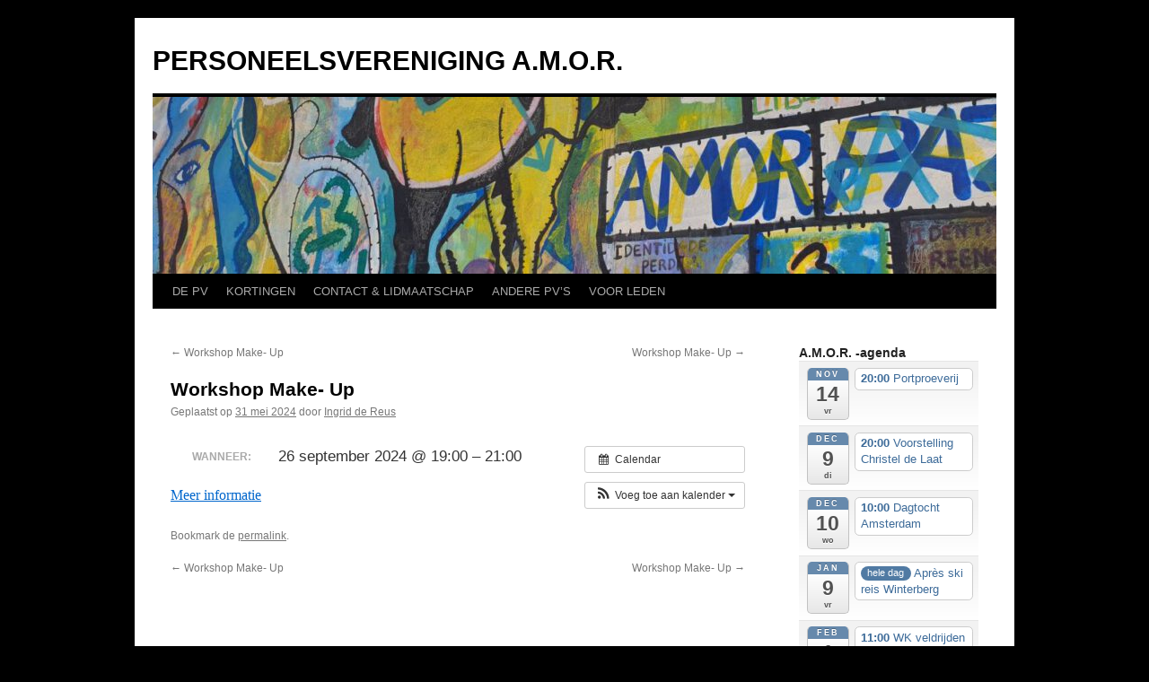

--- FILE ---
content_type: text/html; charset=UTF-8
request_url: http://pv-bdzeeland.nl/?ai1ec_event=workshop-make-up&instance_id=252
body_size: 46853
content:
<!DOCTYPE html>
<html lang="nl-NL">
<head>
<meta charset="UTF-8" />
<title>
Workshop Make- Up | PERSONEELSVERENIGING A.M.O.R.	</title>
<link rel="profile" href="https://gmpg.org/xfn/11" />
<link rel="stylesheet" type="text/css" media="all" href="http://pv-bdzeeland.nl/wp-content/themes/twentyten/style.css?ver=20250415" />
<link rel="pingback" href="http://pv-bdzeeland.nl/xmlrpc.php">
<meta name='robots' content='max-image-preview:large' />
<link rel="alternate" type="application/rss+xml" title="PERSONEELSVERENIGING A.M.O.R. &raquo; feed" href="http://pv-bdzeeland.nl/?feed=rss2" />
<link rel="alternate" type="application/rss+xml" title="PERSONEELSVERENIGING A.M.O.R. &raquo; reactiesfeed" href="http://pv-bdzeeland.nl/?feed=comments-rss2" />
<script type="text/javascript">
/* <![CDATA[ */
window._wpemojiSettings = {"baseUrl":"https:\/\/s.w.org\/images\/core\/emoji\/15.0.3\/72x72\/","ext":".png","svgUrl":"https:\/\/s.w.org\/images\/core\/emoji\/15.0.3\/svg\/","svgExt":".svg","source":{"concatemoji":"http:\/\/pv-bdzeeland.nl\/wp-includes\/js\/wp-emoji-release.min.js?ver=6.5.7"}};
/*! This file is auto-generated */
!function(i,n){var o,s,e;function c(e){try{var t={supportTests:e,timestamp:(new Date).valueOf()};sessionStorage.setItem(o,JSON.stringify(t))}catch(e){}}function p(e,t,n){e.clearRect(0,0,e.canvas.width,e.canvas.height),e.fillText(t,0,0);var t=new Uint32Array(e.getImageData(0,0,e.canvas.width,e.canvas.height).data),r=(e.clearRect(0,0,e.canvas.width,e.canvas.height),e.fillText(n,0,0),new Uint32Array(e.getImageData(0,0,e.canvas.width,e.canvas.height).data));return t.every(function(e,t){return e===r[t]})}function u(e,t,n){switch(t){case"flag":return n(e,"\ud83c\udff3\ufe0f\u200d\u26a7\ufe0f","\ud83c\udff3\ufe0f\u200b\u26a7\ufe0f")?!1:!n(e,"\ud83c\uddfa\ud83c\uddf3","\ud83c\uddfa\u200b\ud83c\uddf3")&&!n(e,"\ud83c\udff4\udb40\udc67\udb40\udc62\udb40\udc65\udb40\udc6e\udb40\udc67\udb40\udc7f","\ud83c\udff4\u200b\udb40\udc67\u200b\udb40\udc62\u200b\udb40\udc65\u200b\udb40\udc6e\u200b\udb40\udc67\u200b\udb40\udc7f");case"emoji":return!n(e,"\ud83d\udc26\u200d\u2b1b","\ud83d\udc26\u200b\u2b1b")}return!1}function f(e,t,n){var r="undefined"!=typeof WorkerGlobalScope&&self instanceof WorkerGlobalScope?new OffscreenCanvas(300,150):i.createElement("canvas"),a=r.getContext("2d",{willReadFrequently:!0}),o=(a.textBaseline="top",a.font="600 32px Arial",{});return e.forEach(function(e){o[e]=t(a,e,n)}),o}function t(e){var t=i.createElement("script");t.src=e,t.defer=!0,i.head.appendChild(t)}"undefined"!=typeof Promise&&(o="wpEmojiSettingsSupports",s=["flag","emoji"],n.supports={everything:!0,everythingExceptFlag:!0},e=new Promise(function(e){i.addEventListener("DOMContentLoaded",e,{once:!0})}),new Promise(function(t){var n=function(){try{var e=JSON.parse(sessionStorage.getItem(o));if("object"==typeof e&&"number"==typeof e.timestamp&&(new Date).valueOf()<e.timestamp+604800&&"object"==typeof e.supportTests)return e.supportTests}catch(e){}return null}();if(!n){if("undefined"!=typeof Worker&&"undefined"!=typeof OffscreenCanvas&&"undefined"!=typeof URL&&URL.createObjectURL&&"undefined"!=typeof Blob)try{var e="postMessage("+f.toString()+"("+[JSON.stringify(s),u.toString(),p.toString()].join(",")+"));",r=new Blob([e],{type:"text/javascript"}),a=new Worker(URL.createObjectURL(r),{name:"wpTestEmojiSupports"});return void(a.onmessage=function(e){c(n=e.data),a.terminate(),t(n)})}catch(e){}c(n=f(s,u,p))}t(n)}).then(function(e){for(var t in e)n.supports[t]=e[t],n.supports.everything=n.supports.everything&&n.supports[t],"flag"!==t&&(n.supports.everythingExceptFlag=n.supports.everythingExceptFlag&&n.supports[t]);n.supports.everythingExceptFlag=n.supports.everythingExceptFlag&&!n.supports.flag,n.DOMReady=!1,n.readyCallback=function(){n.DOMReady=!0}}).then(function(){return e}).then(function(){var e;n.supports.everything||(n.readyCallback(),(e=n.source||{}).concatemoji?t(e.concatemoji):e.wpemoji&&e.twemoji&&(t(e.twemoji),t(e.wpemoji)))}))}((window,document),window._wpemojiSettings);
/* ]]> */
</script>
<link rel='stylesheet' id='ai1ec_style-css' href='//pv-bdzeeland.nl/wp-content/plugins/all-in-one-event-calendar/public/themes-ai1ec/vortex/css/ai1ec_parsed_css.css?ver=3.0.0' type='text/css' media='all' />
<style id='wp-emoji-styles-inline-css' type='text/css'>

	img.wp-smiley, img.emoji {
		display: inline !important;
		border: none !important;
		box-shadow: none !important;
		height: 1em !important;
		width: 1em !important;
		margin: 0 0.07em !important;
		vertical-align: -0.1em !important;
		background: none !important;
		padding: 0 !important;
	}
</style>
<link rel='stylesheet' id='wp-block-library-css' href='http://pv-bdzeeland.nl/wp-includes/css/dist/block-library/style.min.css?ver=6.5.7' type='text/css' media='all' />
<style id='wp-block-library-theme-inline-css' type='text/css'>
.wp-block-audio figcaption{color:#555;font-size:13px;text-align:center}.is-dark-theme .wp-block-audio figcaption{color:#ffffffa6}.wp-block-audio{margin:0 0 1em}.wp-block-code{border:1px solid #ccc;border-radius:4px;font-family:Menlo,Consolas,monaco,monospace;padding:.8em 1em}.wp-block-embed figcaption{color:#555;font-size:13px;text-align:center}.is-dark-theme .wp-block-embed figcaption{color:#ffffffa6}.wp-block-embed{margin:0 0 1em}.blocks-gallery-caption{color:#555;font-size:13px;text-align:center}.is-dark-theme .blocks-gallery-caption{color:#ffffffa6}.wp-block-image figcaption{color:#555;font-size:13px;text-align:center}.is-dark-theme .wp-block-image figcaption{color:#ffffffa6}.wp-block-image{margin:0 0 1em}.wp-block-pullquote{border-bottom:4px solid;border-top:4px solid;color:currentColor;margin-bottom:1.75em}.wp-block-pullquote cite,.wp-block-pullquote footer,.wp-block-pullquote__citation{color:currentColor;font-size:.8125em;font-style:normal;text-transform:uppercase}.wp-block-quote{border-left:.25em solid;margin:0 0 1.75em;padding-left:1em}.wp-block-quote cite,.wp-block-quote footer{color:currentColor;font-size:.8125em;font-style:normal;position:relative}.wp-block-quote.has-text-align-right{border-left:none;border-right:.25em solid;padding-left:0;padding-right:1em}.wp-block-quote.has-text-align-center{border:none;padding-left:0}.wp-block-quote.is-large,.wp-block-quote.is-style-large,.wp-block-quote.is-style-plain{border:none}.wp-block-search .wp-block-search__label{font-weight:700}.wp-block-search__button{border:1px solid #ccc;padding:.375em .625em}:where(.wp-block-group.has-background){padding:1.25em 2.375em}.wp-block-separator.has-css-opacity{opacity:.4}.wp-block-separator{border:none;border-bottom:2px solid;margin-left:auto;margin-right:auto}.wp-block-separator.has-alpha-channel-opacity{opacity:1}.wp-block-separator:not(.is-style-wide):not(.is-style-dots){width:100px}.wp-block-separator.has-background:not(.is-style-dots){border-bottom:none;height:1px}.wp-block-separator.has-background:not(.is-style-wide):not(.is-style-dots){height:2px}.wp-block-table{margin:0 0 1em}.wp-block-table td,.wp-block-table th{word-break:normal}.wp-block-table figcaption{color:#555;font-size:13px;text-align:center}.is-dark-theme .wp-block-table figcaption{color:#ffffffa6}.wp-block-video figcaption{color:#555;font-size:13px;text-align:center}.is-dark-theme .wp-block-video figcaption{color:#ffffffa6}.wp-block-video{margin:0 0 1em}.wp-block-template-part.has-background{margin-bottom:0;margin-top:0;padding:1.25em 2.375em}
</style>
<style id='classic-theme-styles-inline-css' type='text/css'>
/*! This file is auto-generated */
.wp-block-button__link{color:#fff;background-color:#32373c;border-radius:9999px;box-shadow:none;text-decoration:none;padding:calc(.667em + 2px) calc(1.333em + 2px);font-size:1.125em}.wp-block-file__button{background:#32373c;color:#fff;text-decoration:none}
</style>
<style id='global-styles-inline-css' type='text/css'>
body{--wp--preset--color--black: #000;--wp--preset--color--cyan-bluish-gray: #abb8c3;--wp--preset--color--white: #fff;--wp--preset--color--pale-pink: #f78da7;--wp--preset--color--vivid-red: #cf2e2e;--wp--preset--color--luminous-vivid-orange: #ff6900;--wp--preset--color--luminous-vivid-amber: #fcb900;--wp--preset--color--light-green-cyan: #7bdcb5;--wp--preset--color--vivid-green-cyan: #00d084;--wp--preset--color--pale-cyan-blue: #8ed1fc;--wp--preset--color--vivid-cyan-blue: #0693e3;--wp--preset--color--vivid-purple: #9b51e0;--wp--preset--color--blue: #0066cc;--wp--preset--color--medium-gray: #666;--wp--preset--color--light-gray: #f1f1f1;--wp--preset--gradient--vivid-cyan-blue-to-vivid-purple: linear-gradient(135deg,rgba(6,147,227,1) 0%,rgb(155,81,224) 100%);--wp--preset--gradient--light-green-cyan-to-vivid-green-cyan: linear-gradient(135deg,rgb(122,220,180) 0%,rgb(0,208,130) 100%);--wp--preset--gradient--luminous-vivid-amber-to-luminous-vivid-orange: linear-gradient(135deg,rgba(252,185,0,1) 0%,rgba(255,105,0,1) 100%);--wp--preset--gradient--luminous-vivid-orange-to-vivid-red: linear-gradient(135deg,rgba(255,105,0,1) 0%,rgb(207,46,46) 100%);--wp--preset--gradient--very-light-gray-to-cyan-bluish-gray: linear-gradient(135deg,rgb(238,238,238) 0%,rgb(169,184,195) 100%);--wp--preset--gradient--cool-to-warm-spectrum: linear-gradient(135deg,rgb(74,234,220) 0%,rgb(151,120,209) 20%,rgb(207,42,186) 40%,rgb(238,44,130) 60%,rgb(251,105,98) 80%,rgb(254,248,76) 100%);--wp--preset--gradient--blush-light-purple: linear-gradient(135deg,rgb(255,206,236) 0%,rgb(152,150,240) 100%);--wp--preset--gradient--blush-bordeaux: linear-gradient(135deg,rgb(254,205,165) 0%,rgb(254,45,45) 50%,rgb(107,0,62) 100%);--wp--preset--gradient--luminous-dusk: linear-gradient(135deg,rgb(255,203,112) 0%,rgb(199,81,192) 50%,rgb(65,88,208) 100%);--wp--preset--gradient--pale-ocean: linear-gradient(135deg,rgb(255,245,203) 0%,rgb(182,227,212) 50%,rgb(51,167,181) 100%);--wp--preset--gradient--electric-grass: linear-gradient(135deg,rgb(202,248,128) 0%,rgb(113,206,126) 100%);--wp--preset--gradient--midnight: linear-gradient(135deg,rgb(2,3,129) 0%,rgb(40,116,252) 100%);--wp--preset--font-size--small: 13px;--wp--preset--font-size--medium: 20px;--wp--preset--font-size--large: 36px;--wp--preset--font-size--x-large: 42px;--wp--preset--spacing--20: 0.44rem;--wp--preset--spacing--30: 0.67rem;--wp--preset--spacing--40: 1rem;--wp--preset--spacing--50: 1.5rem;--wp--preset--spacing--60: 2.25rem;--wp--preset--spacing--70: 3.38rem;--wp--preset--spacing--80: 5.06rem;--wp--preset--shadow--natural: 6px 6px 9px rgba(0, 0, 0, 0.2);--wp--preset--shadow--deep: 12px 12px 50px rgba(0, 0, 0, 0.4);--wp--preset--shadow--sharp: 6px 6px 0px rgba(0, 0, 0, 0.2);--wp--preset--shadow--outlined: 6px 6px 0px -3px rgba(255, 255, 255, 1), 6px 6px rgba(0, 0, 0, 1);--wp--preset--shadow--crisp: 6px 6px 0px rgba(0, 0, 0, 1);}:where(.is-layout-flex){gap: 0.5em;}:where(.is-layout-grid){gap: 0.5em;}body .is-layout-flex{display: flex;}body .is-layout-flex{flex-wrap: wrap;align-items: center;}body .is-layout-flex > *{margin: 0;}body .is-layout-grid{display: grid;}body .is-layout-grid > *{margin: 0;}:where(.wp-block-columns.is-layout-flex){gap: 2em;}:where(.wp-block-columns.is-layout-grid){gap: 2em;}:where(.wp-block-post-template.is-layout-flex){gap: 1.25em;}:where(.wp-block-post-template.is-layout-grid){gap: 1.25em;}.has-black-color{color: var(--wp--preset--color--black) !important;}.has-cyan-bluish-gray-color{color: var(--wp--preset--color--cyan-bluish-gray) !important;}.has-white-color{color: var(--wp--preset--color--white) !important;}.has-pale-pink-color{color: var(--wp--preset--color--pale-pink) !important;}.has-vivid-red-color{color: var(--wp--preset--color--vivid-red) !important;}.has-luminous-vivid-orange-color{color: var(--wp--preset--color--luminous-vivid-orange) !important;}.has-luminous-vivid-amber-color{color: var(--wp--preset--color--luminous-vivid-amber) !important;}.has-light-green-cyan-color{color: var(--wp--preset--color--light-green-cyan) !important;}.has-vivid-green-cyan-color{color: var(--wp--preset--color--vivid-green-cyan) !important;}.has-pale-cyan-blue-color{color: var(--wp--preset--color--pale-cyan-blue) !important;}.has-vivid-cyan-blue-color{color: var(--wp--preset--color--vivid-cyan-blue) !important;}.has-vivid-purple-color{color: var(--wp--preset--color--vivid-purple) !important;}.has-black-background-color{background-color: var(--wp--preset--color--black) !important;}.has-cyan-bluish-gray-background-color{background-color: var(--wp--preset--color--cyan-bluish-gray) !important;}.has-white-background-color{background-color: var(--wp--preset--color--white) !important;}.has-pale-pink-background-color{background-color: var(--wp--preset--color--pale-pink) !important;}.has-vivid-red-background-color{background-color: var(--wp--preset--color--vivid-red) !important;}.has-luminous-vivid-orange-background-color{background-color: var(--wp--preset--color--luminous-vivid-orange) !important;}.has-luminous-vivid-amber-background-color{background-color: var(--wp--preset--color--luminous-vivid-amber) !important;}.has-light-green-cyan-background-color{background-color: var(--wp--preset--color--light-green-cyan) !important;}.has-vivid-green-cyan-background-color{background-color: var(--wp--preset--color--vivid-green-cyan) !important;}.has-pale-cyan-blue-background-color{background-color: var(--wp--preset--color--pale-cyan-blue) !important;}.has-vivid-cyan-blue-background-color{background-color: var(--wp--preset--color--vivid-cyan-blue) !important;}.has-vivid-purple-background-color{background-color: var(--wp--preset--color--vivid-purple) !important;}.has-black-border-color{border-color: var(--wp--preset--color--black) !important;}.has-cyan-bluish-gray-border-color{border-color: var(--wp--preset--color--cyan-bluish-gray) !important;}.has-white-border-color{border-color: var(--wp--preset--color--white) !important;}.has-pale-pink-border-color{border-color: var(--wp--preset--color--pale-pink) !important;}.has-vivid-red-border-color{border-color: var(--wp--preset--color--vivid-red) !important;}.has-luminous-vivid-orange-border-color{border-color: var(--wp--preset--color--luminous-vivid-orange) !important;}.has-luminous-vivid-amber-border-color{border-color: var(--wp--preset--color--luminous-vivid-amber) !important;}.has-light-green-cyan-border-color{border-color: var(--wp--preset--color--light-green-cyan) !important;}.has-vivid-green-cyan-border-color{border-color: var(--wp--preset--color--vivid-green-cyan) !important;}.has-pale-cyan-blue-border-color{border-color: var(--wp--preset--color--pale-cyan-blue) !important;}.has-vivid-cyan-blue-border-color{border-color: var(--wp--preset--color--vivid-cyan-blue) !important;}.has-vivid-purple-border-color{border-color: var(--wp--preset--color--vivid-purple) !important;}.has-vivid-cyan-blue-to-vivid-purple-gradient-background{background: var(--wp--preset--gradient--vivid-cyan-blue-to-vivid-purple) !important;}.has-light-green-cyan-to-vivid-green-cyan-gradient-background{background: var(--wp--preset--gradient--light-green-cyan-to-vivid-green-cyan) !important;}.has-luminous-vivid-amber-to-luminous-vivid-orange-gradient-background{background: var(--wp--preset--gradient--luminous-vivid-amber-to-luminous-vivid-orange) !important;}.has-luminous-vivid-orange-to-vivid-red-gradient-background{background: var(--wp--preset--gradient--luminous-vivid-orange-to-vivid-red) !important;}.has-very-light-gray-to-cyan-bluish-gray-gradient-background{background: var(--wp--preset--gradient--very-light-gray-to-cyan-bluish-gray) !important;}.has-cool-to-warm-spectrum-gradient-background{background: var(--wp--preset--gradient--cool-to-warm-spectrum) !important;}.has-blush-light-purple-gradient-background{background: var(--wp--preset--gradient--blush-light-purple) !important;}.has-blush-bordeaux-gradient-background{background: var(--wp--preset--gradient--blush-bordeaux) !important;}.has-luminous-dusk-gradient-background{background: var(--wp--preset--gradient--luminous-dusk) !important;}.has-pale-ocean-gradient-background{background: var(--wp--preset--gradient--pale-ocean) !important;}.has-electric-grass-gradient-background{background: var(--wp--preset--gradient--electric-grass) !important;}.has-midnight-gradient-background{background: var(--wp--preset--gradient--midnight) !important;}.has-small-font-size{font-size: var(--wp--preset--font-size--small) !important;}.has-medium-font-size{font-size: var(--wp--preset--font-size--medium) !important;}.has-large-font-size{font-size: var(--wp--preset--font-size--large) !important;}.has-x-large-font-size{font-size: var(--wp--preset--font-size--x-large) !important;}
.wp-block-navigation a:where(:not(.wp-element-button)){color: inherit;}
:where(.wp-block-post-template.is-layout-flex){gap: 1.25em;}:where(.wp-block-post-template.is-layout-grid){gap: 1.25em;}
:where(.wp-block-columns.is-layout-flex){gap: 2em;}:where(.wp-block-columns.is-layout-grid){gap: 2em;}
.wp-block-pullquote{font-size: 1.5em;line-height: 1.6;}
</style>
<link rel='stylesheet' id='passster-public-css' href='http://pv-bdzeeland.nl/wp-content/plugins/content-protector/assets/public/passster-public.min.css?ver=4.2.19' type='text/css' media='all' />
<link rel='stylesheet' id='twentyten-block-style-css' href='http://pv-bdzeeland.nl/wp-content/themes/twentyten/blocks.css?ver=20250220' type='text/css' media='all' />
<script type="text/javascript" src="http://pv-bdzeeland.nl/?ai1ec_render_js=event.js&amp;is_backend=false&amp;ver=3.0.0" id="ai1ec_requirejs-js"></script>
<script type="text/javascript" src="http://pv-bdzeeland.nl/wp-includes/js/jquery/jquery.min.js?ver=3.7.1" id="jquery-core-js"></script>
<script type="text/javascript" src="http://pv-bdzeeland.nl/wp-includes/js/jquery/jquery-migrate.min.js?ver=3.4.1" id="jquery-migrate-js"></script>
<script type="text/javascript" src="http://pv-bdzeeland.nl/wp-content/plugins/content-protector/assets/public/cookie.js?ver=6.5.7" id="passster-cookie-js"></script>
<script type="text/javascript" id="passster-public-js-extra">
/* <![CDATA[ */
var ps_ajax = {"ajax_url":"http:\/\/pv-bdzeeland.nl\/wp-admin\/admin-ajax.php","nonce":"a21c05b17a","hash_nonce":"738acc4480","logout_nonce":"1b3fea9f9d","post_id":"4702","shortcodes":[],"permalink":"http:\/\/pv-bdzeeland.nl\/?ai1ec_event=workshop-make-up","cookie_duration_unit":"days","cookie_duration":"1","disable_cookie":"","unlock_mode":""};
/* ]]> */
</script>
<script type="text/javascript" src="http://pv-bdzeeland.nl/wp-content/plugins/content-protector/assets/public/passster-public.min.js?ver=4.2.19" id="passster-public-js"></script>
<link rel="https://api.w.org/" href="http://pv-bdzeeland.nl/index.php?rest_route=/" /><link rel="EditURI" type="application/rsd+xml" title="RSD" href="http://pv-bdzeeland.nl/xmlrpc.php?rsd" />
<meta name="generator" content="WordPress 6.5.7" />
<link rel="canonical" href="http://pv-bdzeeland.nl/?ai1ec_event=workshop-make-up" />
<link rel='shortlink' href='http://pv-bdzeeland.nl/?p=4702' />
<link rel="alternate" type="application/json+oembed" href="http://pv-bdzeeland.nl/index.php?rest_route=%2Foembed%2F1.0%2Fembed&#038;url=http%3A%2F%2Fpv-bdzeeland.nl%2F%3Fai1ec_event%3Dworkshop-make-up" />
<link rel="alternate" type="text/xml+oembed" href="http://pv-bdzeeland.nl/index.php?rest_route=%2Foembed%2F1.0%2Fembed&#038;url=http%3A%2F%2Fpv-bdzeeland.nl%2F%3Fai1ec_event%3Dworkshop-make-up&#038;format=xml" />
<meta property="og:url" content="http://pv-bdzeeland.nl/?ai1ec_event=workshop-make-up&#038;instance_id=252" />
<meta property="og:title" content="Workshop Make- Up (2024-09-26)" />
<meta property="og:type" content="article" />
<meta property="og:description" content="Meer informatie" />
<meta property="og:image" content="" />
<meta name="twitter:card" content="summary" />
<meta name="twitter:title" content="Workshop Make- Up (2024-09-26)" />
<meta name="twitter:description" content="Meer informatie" />
<meta name="twitter:image" content="" />
        <style>
            .passster-form {
                max-width: 700px !important;
                        }

            .passster-form > form {
                background: #FAFAFA;
                padding: 20px 20px 20px 20px;
                margin: 0px 0px 0px 0px;
                border-radius: 0px;
            }

            .passster-form .ps-form-headline {
                font-size: 24px;
                font-weight: 500;
                color: #6804cc;
            }

            .passster-form p {
                font-size: 16px;
                font-weight: 300;
                color: #000;
            }

            .passster-submit, .passster-submit-recaptcha,
			.passster-submit, .passster-submit-turnstile {
                background: #6804cc;
                padding: 10px 10px 10px 10px;
                margin: 0px 0px 0px 0px;
                border-radius: 0px;
                font-size: 16pxpx;
                font-weight: 400;
                color: #fff;
            }

            .passster-submit:hover, .passster-submit-recaptcha:hover,
            .passster-submit:hover, .passster-submit-turnstile:hover {
                background: #000;
                color: #fff;
            }
        </style>
		<style type="text/css" id="custom-background-css">
body.custom-background { background-color: #000000; }
</style>
	</head>

<body class="ai1ec_event-template-default single single-ai1ec_event postid-4702 custom-background">
<div id="wrapper" class="hfeed">
		<a href="#content" class="screen-reader-text skip-link">Ga naar de inhoud</a>
	<div id="header">
		<div id="masthead">
			<div id="branding" role="banner">
								<div id="site-title">
					<span>
											<a href="http://pv-bdzeeland.nl/" rel="home" >PERSONEELSVERENIGING A.M.O.R.</a>
					</span>
				</div>
				<div id="site-description"></div>

				<img src="http://pv-bdzeeland.nl/wp-content/uploads/2022/07/cropped-East-side-gallery-AMOR.jpg" width="940" height="197" alt="PERSONEELSVERENIGING A.M.O.R." srcset="http://pv-bdzeeland.nl/wp-content/uploads/2022/07/cropped-East-side-gallery-AMOR.jpg 940w, http://pv-bdzeeland.nl/wp-content/uploads/2022/07/cropped-East-side-gallery-AMOR-300x63.jpg 300w, http://pv-bdzeeland.nl/wp-content/uploads/2022/07/cropped-East-side-gallery-AMOR-768x161.jpg 768w" sizes="(max-width: 940px) 100vw, 940px" decoding="async" fetchpriority="high" />			</div><!-- #branding -->

			<div id="access" role="navigation">
				<div class="menu-header"><ul id="menu-menu-1" class="menu"><li id="menu-item-1372" class="menu-item menu-item-type-custom menu-item-object-custom menu-item-has-children menu-item-1372"><a href="#">DE PV</a>
<ul class="sub-menu">
	<li id="menu-item-82" class="menu-item menu-item-type-post_type menu-item-object-page menu-item-82"><a href="http://pv-bdzeeland.nl/?page_id=52">DE VERENIGING</a></li>
	<li id="menu-item-81" class="menu-item menu-item-type-post_type menu-item-object-page menu-item-81"><a href="http://pv-bdzeeland.nl/?page_id=54">HET BESTUUR</a></li>
	<li id="menu-item-4938" class="menu-item menu-item-type-post_type menu-item-object-page menu-item-4938"><a href="http://pv-bdzeeland.nl/?page_id=4932">REISVOORWAARDEN BILBAO</a></li>
</ul>
</li>
<li id="menu-item-77" class="menu-item menu-item-type-post_type menu-item-object-page menu-item-77"><a href="http://pv-bdzeeland.nl/?page_id=62">KORTINGEN</a></li>
<li id="menu-item-1374" class="menu-item menu-item-type-custom menu-item-object-custom menu-item-has-children menu-item-1374"><a href="#">CONTACT &#038; LIDMAATSCHAP</a>
<ul class="sub-menu">
	<li id="menu-item-74" class="menu-item menu-item-type-post_type menu-item-object-page menu-item-74"><a href="http://pv-bdzeeland.nl/?page_id=68">CONTACT</a></li>
	<li id="menu-item-80" class="menu-item menu-item-type-post_type menu-item-object-page menu-item-80"><a href="http://pv-bdzeeland.nl/?page_id=56">LIDMAATSCHAP</a></li>
</ul>
</li>
<li id="menu-item-1353" class="menu-item menu-item-type-custom menu-item-object-custom menu-item-has-children menu-item-1353"><a href="#">ANDERE PV&#8217;S</a>
<ul class="sub-menu">
	<li id="menu-item-1356" class="menu-item menu-item-type-post_type menu-item-object-page menu-item-1356"><a href="http://pv-bdzeeland.nl/?page_id=1354">A.V.R.A. Breda</a></li>
	<li id="menu-item-993" class="menu-item menu-item-type-post_type menu-item-object-page menu-item-993"><a href="http://pv-bdzeeland.nl/?page_id=991">RWS</a></li>
</ul>
</li>
<li id="menu-item-5143" class="menu-item menu-item-type-post_type menu-item-object-page menu-item-has-children menu-item-5143"><a href="http://pv-bdzeeland.nl/?page_id=5141">VOOR LEDEN</a>
<ul class="sub-menu">
	<li id="menu-item-5648" class="menu-item menu-item-type-post_type menu-item-object-page menu-item-5648"><a href="http://pv-bdzeeland.nl/?page_id=5644">AANMELDEN VOOR ACTIVITEITEN</a></li>
	<li id="menu-item-5636" class="menu-item menu-item-type-post_type menu-item-object-page menu-item-has-children menu-item-5636"><a href="http://pv-bdzeeland.nl/?page_id=5634">GEHOUDEN ACTIVITEITEN</a>
	<ul class="sub-menu">
		<li id="menu-item-5664" class="menu-item menu-item-type-post_type menu-item-object-page menu-item-5664"><a href="http://pv-bdzeeland.nl/?page_id=5653">Cocktail/mocktail workshop</a></li>
	</ul>
</li>
	<li id="menu-item-5637" class="menu-item menu-item-type-post_type menu-item-object-page menu-item-has-children menu-item-5637"><a href="http://pv-bdzeeland.nl/?page_id=5632">ARCHIEF</a>
	<ul class="sub-menu">
		<li id="menu-item-1376" class="menu-item menu-item-type-custom menu-item-object-custom menu-item-has-children menu-item-1376"><a href="#">FOTO&#8217;S</a>
		<ul class="sub-menu">
			<li id="menu-item-1302" class="menu-item menu-item-type-post_type menu-item-object-page menu-item-1302"><a href="http://pv-bdzeeland.nl/?page_id=1300">Foto’s Valencia 2019</a></li>
		</ul>
</li>
		<li id="menu-item-1375" class="menu-item menu-item-type-custom menu-item-object-custom menu-item-has-children menu-item-1375"><a href="#">VERSLAGEN</a>
		<ul class="sub-menu">
			<li id="menu-item-2200" class="menu-item menu-item-type-post_type menu-item-object-page menu-item-2200"><a href="http://pv-bdzeeland.nl/?page_id=2190">Tuusbluufchocolade</a></li>
			<li id="menu-item-2170" class="menu-item menu-item-type-post_type menu-item-object-page menu-item-2170"><a href="http://pv-bdzeeland.nl/?page_id=2166">Workshop ‘sculpturen’ op 30 oktober 20</a></li>
			<li id="menu-item-1873" class="menu-item menu-item-type-post_type menu-item-object-page menu-item-1873"><a href="http://pv-bdzeeland.nl/?page_id=1690">Bierproeverij Terneuzen</a></li>
			<li id="menu-item-1593" class="menu-item menu-item-type-post_type menu-item-object-page menu-item-1593"><a href="http://pv-bdzeeland.nl/?page_id=1554">Vrienden van Amstel Live. 19 januari 2020</a></li>
			<li id="menu-item-1592" class="menu-item menu-item-type-post_type menu-item-object-page menu-item-1592"><a href="http://pv-bdzeeland.nl/?page_id=1549">Kerstguirlande maken 12 december 2019</a></li>
			<li id="menu-item-1532" class="menu-item menu-item-type-post_type menu-item-object-page menu-item-1532"><a href="http://pv-bdzeeland.nl/?page_id=1445">Verslag ‘The Joker’ 11 december 2019</a></li>
			<li id="menu-item-1327" class="menu-item menu-item-type-post_type menu-item-object-page menu-item-1327"><a href="http://pv-bdzeeland.nl/?page_id=1324">Verslag herfstborrel 2019</a></li>
			<li id="menu-item-1334" class="menu-item menu-item-type-post_type menu-item-object-page menu-item-1334"><a href="http://pv-bdzeeland.nl/?page_id=1329">Verslag cognacproeverij</a></li>
			<li id="menu-item-1306" class="menu-item menu-item-type-post_type menu-item-object-page menu-item-1306"><a href="http://pv-bdzeeland.nl/?page_id=1303">Verslag Valencia 6-9 oktober 2019</a></li>
			<li id="menu-item-1149" class="menu-item menu-item-type-post_type menu-item-object-page menu-item-1149"><a href="http://pv-bdzeeland.nl/?page_id=1132">Zomerborrel 2019</a></li>
			<li id="menu-item-596" class="menu-item menu-item-type-post_type menu-item-object-post menu-item-596"><a href="http://pv-bdzeeland.nl/?p=589">Een gevulde krans gemaakt</a></li>
			<li id="menu-item-653" class="menu-item menu-item-type-post_type menu-item-object-post menu-item-653"><a href="http://pv-bdzeeland.nl/?p=647">Verslag kookworkshop</a></li>
			<li id="menu-item-730" class="menu-item menu-item-type-post_type menu-item-object-post menu-item-730"><a href="http://pv-bdzeeland.nl/?p=664">Verslag escaperoom op 4 oktober</a></li>
			<li id="menu-item-733" class="menu-item menu-item-type-post_type menu-item-object-post menu-item-733"><a href="http://pv-bdzeeland.nl/?p=659">Verslag bloemschikken in Breskens op 1 november</a></li>
			<li id="menu-item-729" class="menu-item menu-item-type-post_type menu-item-object-post menu-item-729"><a href="http://pv-bdzeeland.nl/?p=671">Verslag wijn- en portproeverij op 2 november</a></li>
		</ul>
</li>
	</ul>
</li>
</ul>
</li>
</ul></div>			</div><!-- #access -->
		</div><!-- #masthead -->
	</div><!-- #header -->

	<div id="main">

		<div id="container">
			<div id="content" role="main">

			

				<div id="nav-above" class="navigation">
					<div class="nav-previous"><a href="http://pv-bdzeeland.nl/?ai1ec_event=city-of-dance-middelburg" rel="prev"><span class="meta-nav">&larr;</span> Workshop Make- Up</a></div>
					<div class="nav-next"><a href="http://pv-bdzeeland.nl/?ai1ec_event=workshop-make-up-2" rel="next">Workshop Make- Up <span class="meta-nav">&rarr;</span></a></div>
				</div><!-- #nav-above -->

				<div id="post-4702" class="post-4702 ai1ec_event type-ai1ec_event status-publish hentry">
					<h1 class="entry-title">Workshop Make- Up</h1>

					<div class="entry-meta">
						<span class="meta-prep meta-prep-author">Geplaatst op</span> <a href="http://pv-bdzeeland.nl/?ai1ec_event=workshop-make-up" title="13:24" rel="bookmark"><span class="entry-date">31 mei 2024</span></a> <span class="meta-sep">door</span> <span class="author vcard"><a class="url fn n" href="http://pv-bdzeeland.nl/?author=3" title="Alle berichten tonen van Ingrid de Reus">Ingrid de Reus</a></span>					</div><!-- .entry-meta -->

					<div class="entry-content">
						<div class="timely ai1ec-single-event
	ai1ec-event-id-4702
	ai1ec-event-instance-id-252
		">

<a id="ai1ec-event"></a>

<div class="ai1ec-actions">
	<div class="ai1ec-btn-group-vertical ai1ec-clearfix">
		<a class="ai1ec-calendar-link ai1ec-btn ai1ec-btn-default ai1ec-btn-sm
        ai1ec-tooltip-trigger "
    href="http://pv-bdzeeland.nl/?page_id=99&ai1ec="
    
    data-placement="left"
    title="Bekijk alle activiteiten">
    <i class="ai1ec-fa ai1ec-fa-calendar ai1ec-fa-fw"></i>
    <span class="ai1ec-hidden-xs">Calendar</span>
</a>
	</div>

	<div class="ai1ec-btn-group-vertical ai1ec-clearfix">
							<div class="ai1ec-subscribe-dropdown ai1ec-dropdown ai1ec-btn
	ai1ec-btn-default ai1ec-btn-sm">
	<span role="button" class="ai1ec-dropdown-toggle ai1ec-subscribe"
			data-toggle="ai1ec-dropdown">
		<i class="ai1ec-fa ai1ec-icon-rss ai1ec-fa-lg ai1ec-fa-fw"></i>
		<span class="ai1ec-hidden-xs">
							Voeg toe aan kalender
						<span class="ai1ec-caret"></span>
		</span>
	</span>
			<ul class="ai1ec-dropdown-menu ai1ec-pull-right" role="menu">
		<li>
			<a class="ai1ec-tooltip-trigger ai1ec-tooltip-auto" target="_blank"
				data-placement="left" title="Kopieer deze URL voor je eigen Timely kalender of klik om aan je RTF kalender toe te voegen."
				href="http&#x3A;&#x2F;&#x2F;pv-bdzeeland.nl&#x2F;&#x3F;plugin&#x3D;all-in-one-event-calendar&amp;controller&#x3D;ai1ec_exporter_controller&amp;action&#x3D;export_events&amp;ai1ec_post_ids&#x3D;4702">
				<i class="ai1ec-fa ai1ec-fa-lg ai1ec-fa-fw ai1ec-icon-timely"></i>
				Voeg toe aan Timely Kalender
			</a>
		</li>
		<li>
			<a class="ai1ec-tooltip-trigger ai1ec-tooltip-auto" target="_blank"
			  data-placement="left" title="Neem een abonnement op deze kalender in je Google kalender"
			  href="https://www.google.com/calendar/render?cid=http&#x25;3A&#x25;2F&#x25;2Fpv-bdzeeland.nl&#x25;2F&#x25;3Fplugin&#x25;3Dall-in-one-event-calendar&#x25;26controller&#x25;3Dai1ec_exporter_controller&#x25;26action&#x25;3Dexport_events&#x25;26ai1ec_post_ids&#x25;3D4702&#x25;26no_html&#x25;3Dtrue&#x25;26&#x25;26">
				<i class="ai1ec-fa ai1ec-icon-google ai1ec-fa-lg ai1ec-fa-fw"></i>
				Voeg toe aan Google
			</a>
		</li>
		<li>
			<a class="ai1ec-tooltip-trigger ai1ec-tooltip-auto" target="_blank"
			  data-placement="left" title="Neem een abonnement op deze kalender in MS Outlook"
			  href="webcal&#x3A;&#x2F;&#x2F;pv-bdzeeland.nl&#x2F;&#x3F;plugin&#x3D;all-in-one-event-calendar&amp;controller&#x3D;ai1ec_exporter_controller&amp;action&#x3D;export_events&amp;ai1ec_post_ids&#x3D;4702&amp;no_html&#x3D;true">
				<i class="ai1ec-fa ai1ec-icon-windows ai1ec-fa-lg ai1ec-fa-fw"></i>
				Voeg toe aan Outlook
			</a>
		</li>
		<li>
			<a class="ai1ec-tooltip-trigger ai1ec-tooltip-auto" target="_blank"
			  data-placement="left" title="Neem een abonnement op deze kalender in Apple Kalender/iCal"
			  href="webcal&#x3A;&#x2F;&#x2F;pv-bdzeeland.nl&#x2F;&#x3F;plugin&#x3D;all-in-one-event-calendar&amp;controller&#x3D;ai1ec_exporter_controller&amp;action&#x3D;export_events&amp;ai1ec_post_ids&#x3D;4702&amp;no_html&#x3D;true">
				<i class="ai1ec-fa ai1ec-icon-apple ai1ec-fa-lg ai1ec-fa-fw"></i>
				Voeg toe aan Apple Kalender
			</a>
		</li>
		<li>
						<a class="ai1ec-tooltip-trigger ai1ec-tooltip-auto"
			  data-placement="left" title="Neem abonnement op deze kalender in een andere tekstkalender"
			  href="http&#x3A;&#x2F;&#x2F;pv-bdzeeland.nl&#x2F;&#x3F;plugin&#x3D;all-in-one-event-calendar&amp;controller&#x3D;ai1ec_exporter_controller&amp;action&#x3D;export_events&amp;ai1ec_post_ids&#x3D;4702&amp;no_html&#x3D;true">
				<i class="ai1ec-fa ai1ec-icon-calendar ai1ec-fa-fw"></i>
				Voeg toe aan andere kalender
			</a>
		</li>
		<li>
			<a class="ai1ec-tooltip-trigger ai1ec-tooltip-auto"
			  data-placement="left" title=""
			  href="http&#x3A;&#x2F;&#x2F;pv-bdzeeland.nl&#x2F;&#x3F;plugin&#x3D;all-in-one-event-calendar&amp;controller&#x3D;ai1ec_exporter_controller&amp;action&#x3D;export_events&amp;ai1ec_post_ids&#x3D;4702&xml=true">
				<i class="ai1ec-fa ai1ec-fa-file-text ai1ec-fa-lg ai1ec-fa-fw"></i>
				Export to XML
			</a>
		</li>
	</ul>
</div>

			</div>

	</div>

			<div class="ai1ec-event-details ai1ec-clearfix">

	<div class="ai1ec-time ai1ec-row">
		<div class="ai1ec-field-label ai1ec-col-sm-3">Wanneer:</div>
		<div class="ai1ec-field-value ai1ec-col-sm-9 dt-duration">
			26 september 2024 @ 19:00 – 21:00
								</div>
		<div class="ai1ec-hidden dt-start">2024-09-26T19:00:00+02:00</div>
		<div class="ai1ec-hidden dt-end">2024-09-26T21:00:00+02:00</div>
	</div>

	
	
	
	
	
	
				
				
	</div>
			
	
</div>
<p><a href="http://pv-bdzeeland.nl/?p=4692">Meer informatie</a></p>
<footer class="timely ai1ec-event-footer">
	</footer>
											</div><!-- .entry-content -->

		
						<div class="entry-utility">
							Bookmark de <a href="http://pv-bdzeeland.nl/?ai1ec_event=workshop-make-up" title="Permalink naar Workshop Make- Up" rel="bookmark">permalink</a>.													</div><!-- .entry-utility -->
					</div><!-- #post-4702 -->

					<div id="nav-below" class="navigation">
						<div class="nav-previous"><a href="http://pv-bdzeeland.nl/?ai1ec_event=city-of-dance-middelburg" rel="prev"><span class="meta-nav">&larr;</span> Workshop Make- Up</a></div>
						<div class="nav-next"><a href="http://pv-bdzeeland.nl/?ai1ec_event=workshop-make-up-2" rel="next">Workshop Make- Up <span class="meta-nav">&rarr;</span></a></div>
					</div><!-- #nav-below -->

					
			<div id="comments">




</div><!-- #comments -->

	
			</div><!-- #content -->
		</div><!-- #container -->


		<div id="primary" class="widget-area" role="complementary">
			<ul class="xoxo">

<li id="ai1ec_agenda_widget-2" class="widget-container widget_ai1ec_agenda_widget">

	<h3 class="widget-title">A.M.O.R. -agenda</h3>

<style>
<!--

-->
</style>
<div class="timely ai1ec-agenda-widget-view ai1ec-clearfix">

			<div>
													<div class="ai1ec-date
					">
					<a class="ai1ec-date-title ai1ec-load-view"
						href="http&#x3A;&#x2F;&#x2F;pv-bdzeeland.nl&#x2F;&#x3F;page_id&#x3D;99&amp;ai1ec&#x3D;action&#x7E;oneday&#x7C;exact_date&#x7E;14-11-2025">
						<div class="ai1ec-month">nov</div>
						<div class="ai1ec-day">14</div>
						<div class="ai1ec-weekday">vr</div>
											</a>
					<div class="ai1ec-date-events">
													 																					<div class="ai1ec-event
									ai1ec-event-id-5558
									ai1ec-event-instance-id-291
									">

									<a href="http&#x3A;&#x2F;&#x2F;pv-bdzeeland.nl&#x2F;&#x3F;ai1ec_event&#x3D;portproeverij&amp;instance_id&#x3D;291"
										class="ai1ec-popup-trigger ai1ec-load-event">
																					<span class="ai1ec-event-time">
												20:00
											</span>
										
										<span class="ai1ec-event-title">
											Portproeverij
																					</span>
									</a>

									<div class="ai1ec-popover ai1ec-popup 
	ai1ec-event-instance-id-291">

		
	<span class="ai1ec-popup-title">
		<a href="http&#x3A;&#x2F;&#x2F;pv-bdzeeland.nl&#x2F;&#x3F;ai1ec_event&#x3D;portproeverij&amp;instance_id&#x3D;291"
		   class="ai1ec-load-event"
			>Portproeverij</a>
					</span>

	
	<div class="ai1ec-event-time">
					nov 14 @ 20:00 – 22:30
			</div>

	
			<div class="ai1ec-popup-excerpt">Meer informatie</div>
	
</div>

								</div>
							 						 					</div>
				</div>
							<div class="ai1ec-date
					">
					<a class="ai1ec-date-title ai1ec-load-view"
						href="http&#x3A;&#x2F;&#x2F;pv-bdzeeland.nl&#x2F;&#x3F;page_id&#x3D;99&amp;ai1ec&#x3D;action&#x7E;oneday&#x7C;exact_date&#x7E;9-12-2025">
						<div class="ai1ec-month">dec</div>
						<div class="ai1ec-day">9</div>
						<div class="ai1ec-weekday">di</div>
											</a>
					<div class="ai1ec-date-events">
													 																					<div class="ai1ec-event
									ai1ec-event-id-5039
									ai1ec-event-instance-id-269
									">

									<a href="http&#x3A;&#x2F;&#x2F;pv-bdzeeland.nl&#x2F;&#x3F;ai1ec_event&#x3D;voorstelling-christel-de-laat&amp;instance_id&#x3D;269"
										class="ai1ec-popup-trigger ai1ec-load-event">
																					<span class="ai1ec-event-time">
												20:00
											</span>
										
										<span class="ai1ec-event-title">
											Voorstelling Christel de Laat
																					</span>
									</a>

									<div class="ai1ec-popover ai1ec-popup 
	ai1ec-event-instance-id-269">

		
	<span class="ai1ec-popup-title">
		<a href="http&#x3A;&#x2F;&#x2F;pv-bdzeeland.nl&#x2F;&#x3F;ai1ec_event&#x3D;voorstelling-christel-de-laat&amp;instance_id&#x3D;269"
		   class="ai1ec-load-event"
			>Voorstelling Christel de Laat</a>
					</span>

	
	<div class="ai1ec-event-time">
					dec 9 @ 20:00 – 22:00
			</div>

	
			<div class="ai1ec-popup-excerpt">meer info volgt</div>
	
</div>

								</div>
							 						 					</div>
				</div>
							<div class="ai1ec-date
					">
					<a class="ai1ec-date-title ai1ec-load-view"
						href="http&#x3A;&#x2F;&#x2F;pv-bdzeeland.nl&#x2F;&#x3F;page_id&#x3D;99&amp;ai1ec&#x3D;action&#x7E;oneday&#x7C;exact_date&#x7E;10-12-2025">
						<div class="ai1ec-month">dec</div>
						<div class="ai1ec-day">10</div>
						<div class="ai1ec-weekday">wo</div>
											</a>
					<div class="ai1ec-date-events">
													 																					<div class="ai1ec-event
									ai1ec-event-id-5513
									ai1ec-event-instance-id-289
									">

									<a href="http&#x3A;&#x2F;&#x2F;pv-bdzeeland.nl&#x2F;&#x3F;ai1ec_event&#x3D;dagtocht-amsterdam&amp;instance_id&#x3D;289"
										class="ai1ec-popup-trigger ai1ec-load-event">
																					<span class="ai1ec-event-time">
												10:00
											</span>
										
										<span class="ai1ec-event-title">
											Dagtocht Amsterdam
																					</span>
									</a>

									<div class="ai1ec-popover ai1ec-popup 
	ai1ec-event-instance-id-289">

		
	<span class="ai1ec-popup-title">
		<a href="http&#x3A;&#x2F;&#x2F;pv-bdzeeland.nl&#x2F;&#x3F;ai1ec_event&#x3D;dagtocht-amsterdam&amp;instance_id&#x3D;289"
		   class="ai1ec-load-event"
			>Dagtocht Amsterdam</a>
					</span>

	
	<div class="ai1ec-event-time">
					dec 10 @ 10:00 – 23:45
			</div>

	
			<div class="ai1ec-popup-excerpt">Meer informatie</div>
	
</div>

								</div>
							 						 					</div>
				</div>
							<div class="ai1ec-date
					">
					<a class="ai1ec-date-title ai1ec-load-view"
						href="http&#x3A;&#x2F;&#x2F;pv-bdzeeland.nl&#x2F;&#x3F;page_id&#x3D;99&amp;ai1ec&#x3D;action&#x7E;oneday&#x7C;exact_date&#x7E;9-1-2026">
						<div class="ai1ec-month">jan</div>
						<div class="ai1ec-day">9</div>
						<div class="ai1ec-weekday">vr</div>
											</a>
					<div class="ai1ec-date-events">
																					<div class="ai1ec-event
									ai1ec-event-id-5182
									ai1ec-event-instance-id-273
									ai1ec-allday">

									<a href="http&#x3A;&#x2F;&#x2F;pv-bdzeeland.nl&#x2F;&#x3F;ai1ec_event&#x3D;apres-ski-reis-winterberg&amp;instance_id&#x3D;273"
										class="ai1ec-popup-trigger ai1ec-load-event">
																					<span class="ai1ec-allday-badge">
												hele dag
											</span>
										
										<span class="ai1ec-event-title">
											Apr&egrave;s ski reis Winterberg
																					</span>
									</a>

									<div class="ai1ec-popover ai1ec-popup 
	ai1ec-event-instance-id-273">

		
	<span class="ai1ec-popup-title">
		<a href="http&#x3A;&#x2F;&#x2F;pv-bdzeeland.nl&#x2F;&#x3F;ai1ec_event&#x3D;apres-ski-reis-winterberg&amp;instance_id&#x3D;273"
		   class="ai1ec-load-event"
			>Apr&egrave;s ski reis Winterberg</a>
					</span>

	
	<div class="ai1ec-event-time">
					jan 9 – jan 11 <span class="ai1ec-allday-badge">hele dag</span>
			</div>

	
			<div class="ai1ec-popup-excerpt">Meer informatie</div>
	
</div>

								</div>
							 													 						 					</div>
				</div>
							<div class="ai1ec-date
					">
					<a class="ai1ec-date-title ai1ec-load-view"
						href="http&#x3A;&#x2F;&#x2F;pv-bdzeeland.nl&#x2F;&#x3F;page_id&#x3D;99&amp;ai1ec&#x3D;action&#x7E;oneday&#x7C;exact_date&#x7E;1-2-2026">
						<div class="ai1ec-month">feb</div>
						<div class="ai1ec-day">1</div>
						<div class="ai1ec-weekday">zo</div>
											</a>
					<div class="ai1ec-date-events">
													 																					<div class="ai1ec-event
									ai1ec-event-id-5586
									ai1ec-event-instance-id-292
									">

									<a href="http&#x3A;&#x2F;&#x2F;pv-bdzeeland.nl&#x2F;&#x3F;ai1ec_event&#x3D;wk-veldrijden-2026&amp;instance_id&#x3D;292"
										class="ai1ec-popup-trigger ai1ec-load-event">
																					<span class="ai1ec-event-time">
												11:00
											</span>
										
										<span class="ai1ec-event-title">
											WK veldrijden 2026
																					</span>
									</a>

									<div class="ai1ec-popover ai1ec-popup 
	ai1ec-event-instance-id-292">

		
	<span class="ai1ec-popup-title">
		<a href="http&#x3A;&#x2F;&#x2F;pv-bdzeeland.nl&#x2F;&#x3F;ai1ec_event&#x3D;wk-veldrijden-2026&amp;instance_id&#x3D;292"
		   class="ai1ec-load-event"
			>WK veldrijden 2026</a>
					</span>

	
	<div class="ai1ec-event-time">
					feb 1 @ 11:00 – 16:00
			</div>

	
			<div class="ai1ec-popup-excerpt">Meer informatie</div>
	
</div>

								</div>
							 						 					</div>
				</div>
			 		</div>
	 
			<div class="ai1ec-subscribe-buttons-widget">
							<a class="ai1ec-btn ai1ec-btn-default ai1ec-btn-xs ai1ec-pull-right
					ai1ec-calendar-link"
					href="http&#x3A;&#x2F;&#x2F;pv-bdzeeland.nl&#x2F;&#x3F;page_id&#x3D;99&amp;ai1ec&#x3D;">
					Toon kalender
					<i class="ai1ec-fa ai1ec-fa-arrow-right"></i>
				</a>
			
					</div>
	 
</div>



</li><li id="categories-2" class="widget-container widget_categories"><h3 class="widget-title">Activiteiten per categorie</h3>
			<ul>
					<li class="cat-item cat-item-10"><a href="http://pv-bdzeeland.nl/?cat=10">Archief</a>
</li>
	<li class="cat-item cat-item-9"><a href="http://pv-bdzeeland.nl/?cat=9">Avondje uit</a>
</li>
	<li class="cat-item cat-item-6"><a href="http://pv-bdzeeland.nl/?cat=6">Creatief</a>
</li>
	<li class="cat-item cat-item-17"><a href="http://pv-bdzeeland.nl/?cat=17">Cultureel</a>
</li>
	<li class="cat-item cat-item-15"><a href="http://pv-bdzeeland.nl/?cat=15">Cursus</a>
</li>
	<li class="cat-item cat-item-8"><a href="http://pv-bdzeeland.nl/?cat=8">Entertainment</a>
</li>
	<li class="cat-item cat-item-3"><a href="http://pv-bdzeeland.nl/?cat=3">Eten &amp; drinken</a>
</li>
	<li class="cat-item cat-item-16"><a href="http://pv-bdzeeland.nl/?cat=16">Fotografie</a>
</li>
	<li class="cat-item cat-item-13"><a href="http://pv-bdzeeland.nl/?cat=13">Mededelingen</a>
</li>
	<li class="cat-item cat-item-4"><a href="http://pv-bdzeeland.nl/?cat=4">Reizen</a>
</li>
	<li class="cat-item cat-item-14"><a href="http://pv-bdzeeland.nl/?cat=14">Spel</a>
</li>
	<li class="cat-item cat-item-5"><a href="http://pv-bdzeeland.nl/?cat=5">Sportief</a>
</li>
	<li class="cat-item cat-item-7"><a href="http://pv-bdzeeland.nl/?cat=7">Uitstapje</a>
</li>
	<li class="cat-item cat-item-1"><a href="http://pv-bdzeeland.nl/?cat=1">Uncategorized</a>
</li>
	<li class="cat-item cat-item-11"><a href="http://pv-bdzeeland.nl/?cat=11">Verslag activiteit</a>
</li>
			</ul>

			</li>
		<li id="recent-posts-2" class="widget-container widget_recent_entries">
		<h3 class="widget-title">Laatste berichten</h3>
		<ul>
											<li>
					<a href="http://pv-bdzeeland.nl/?p=5598">Herfstborrel 2025</a>
									</li>
											<li>
					<a href="http://pv-bdzeeland.nl/?p=5559">Middelburg Wijnfestival, een heerlijk avondje uit in een magische omgeving</a>
									</li>
											<li>
					<a href="http://pv-bdzeeland.nl/?p=5565">WK Veldrijden</a>
									</li>
											<li>
					<a href="http://pv-bdzeeland.nl/?p=5540">Filmavond met diner vooraf</a>
									</li>
											<li>
					<a href="http://pv-bdzeeland.nl/?p=5531">Port proeverij</a>
									</li>
					</ul>

		</li>			</ul>
		</div><!-- #primary .widget-area -->

	</div><!-- #main -->

	<div id="footer" role="contentinfo">
		<div id="colophon">



			<div id="site-info">
				<a href="http://pv-bdzeeland.nl/" rel="home">
					PERSONEELSVERENIGING A.M.O.R.				</a>
							</div><!-- #site-info -->

			<div id="site-generator">
								<a href="https://wordpress.org/" class="imprint" title="Semantisch persoonlijk publicatieplatform">
					Mogelijk gemaakt door WordPress.				</a>
			</div><!-- #site-generator -->

		</div><!-- #colophon -->
	</div><!-- #footer -->

</div><!-- #wrapper -->

<script type="text/javascript" src="http://pv-bdzeeland.nl/wp-includes/js/comment-reply.min.js?ver=6.5.7" id="comment-reply-js" async="async" data-wp-strategy="async"></script>
</body>
</html>
